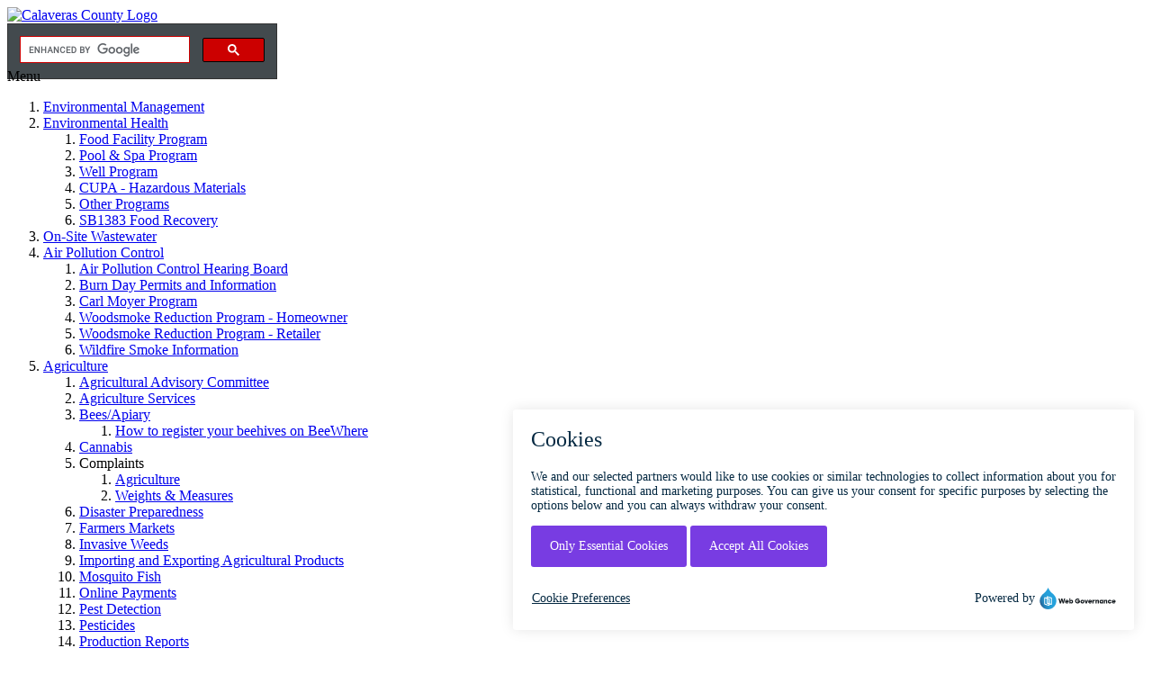

--- FILE ---
content_type: text/html; charset=utf-8
request_url: https://ema.calaverasgov.us/Air-Pollution-Control
body_size: 53869
content:
<!DOCTYPE html>
<html  lang="en-US" dir="ltr">
<head id="Head"><!-- Google tag (gtag.js) -->
<script async src="https://www.googletagmanager.com/gtag/js?id=G-T6K16K8RSZ"></script>
<script>
  window.dataLayer = window.dataLayer || [];
  function gtag(){dataLayer.push(arguments);}
  gtag('js', new Date());

  gtag('config', 'G-T6K16K8RSZ');
</script>
<meta charset="UTF-8">
<meta name="description" content="At EMA our Mission is to enhance and protect the health, safety and well-being of our community and environment.">
<meta name="google-site-verification" content="50fon09pLpUtKM8HxQONHA09XbsD8NaFMj3rZIwG7b0" />

<script type="text/javascript">
    window._monsido = window._monsido || {
        token: "hWQ8uvHomSgQZTkKwhVNbw",
        statistics: {
            enabled: true,
            documentTracking: {
                enabled: false,
                documentCls: "monsido_download",
                documentIgnoreCls: "monsido_ignore_download",
                documentExt: [],
            },
        },
        pageAssistV2: {
            enabled: true,
            theme: "dark",
            mainColor: "#783CE2",
            textColor: "#ffffff",
            linkColor: "#783CE2",
            buttonHoverColor: "#783CE2",
            mainDarkColor: "#333A3E",
            textDarkColor: "#ffffff",
            linkColorDark: "#9ec271",
            buttonHoverDarkColor: "#e0e0e0",
            greeting: "Discover your personalization options",
            direction: "left",
            coordinates: "unset unset unset 20",
            iconShape: "rounded_box",
            title: "Personalization Options",
            titleText: "Welcome to PageAssist™ toolbar! Adjust the options below to alter the Calaveras County website to fit your accessibility needs.",
            iconPictureUrl: "wheelchair",
            logoPictureUrl: "https://www.calaverasgov.us/Portals/0/Images/County Seal.png?ver=1f8pj3nL42lMoVZOTsAS-Q%3d%3d",
            logoPictureBase64: "",
            languages: ["en-US", "es-MX"],
            defaultLanguage: "en-US",
            skipTo: false,
            alwaysOnTop: false,
        },
    };
    window._monsidoConsentManagerConfig = window._monsidoConsentManagerConfig || {
        token: "hWQ8uvHomSgQZTkKwhVNbw",
        privacyRegulation: "ccpa",
        settings: {
            manualStartup: false,
            hideOnAccepted: false,
            perCategoryConsent: true,
            explicitRejectOption: false,
            hasOverlay: false,
        },
        i18n: {
            languages: ["en_US"], 
            defaultLanguage: "en_US"
        },
        theme: {
            buttonColor: "#783CE2",
            buttonTextColor: "#ffffff",
            iconPictureUrl: "cookie",
            iconShape: "circle",
            position: "bottom-right",
        },
        links: {
            cookiePolicyUrl: "",
            optOutUrl: "",
        },
    };
</script>
<script type="text/javascript" async src="https://app-script.monsido.com/v2/monsido-script.js"></script>
<script type="text/javascript" src="https://monsido-consent.com/v1/mcm.js"></script><title>
	Environmental Management Agency > Air Pollution Control
</title><meta id="MetaDescription" name="description" content="The Calaveras County Air Pollution Control District (District) is part of the Mountain Counties Air Basin. The District is recognized as a Special District and is governed by the Calaveras County Air Pollution Control Board." /><meta id="MetaRobots" name="robots" content="INDEX, FOLLOW" /><link href="/Portals/EMA-System/dnn-css-variables.css?cdv=589" rel="stylesheet" /><link href="/Resources/Shared/stylesheets/dnndefault/10.0.0/default.css?cdv=589" rel="stylesheet" /><link href="/Portals/_default/admin.css?cdv=589" rel="stylesheet" /><link href="/DesktopModules/AnimatedPopup/module.css?cdv=589" rel="stylesheet" /><link href="/Resources/Search/SearchSkinObjectPreview.css?cdv=589" rel="stylesheet" /><link href="/Portals/_default/skins/vision//common/bootstrap/css/bootstrap.min.css?cdv=589" rel="stylesheet" /><link href="/Portals/_default/skins/vision//common/fontawesome/css/all.min.css?cdv=589" rel="stylesheet" /><link href="/Portals/_default/skins/vision//common/css/base.css?cdv=589" rel="stylesheet" /><link href="/Portals/_default/skins/vision/skin.css?cdv=589" rel="stylesheet" /><link href="/DesktopModules/EasyDNNnews/Templates/_default/Vision/Vision.css?cdv=589" rel="stylesheet" /><link href="/DesktopModules/AnimatedPopup/Resources/css/custombox.min.css?cdv=589" rel="stylesheet" /><link href="/DesktopModules/AnimatedPopup/Resources/css/main.css?cdv=589" rel="stylesheet" /><link href="/Portals/_default/Containers/Vision/container.css?cdv=589" rel="stylesheet" /><link href="/Portals/EMA/portal.css?cdv=589" rel="stylesheet" /><link href="/DesktopModules/EasyDNNnews/static/rateit/css/rateit.css?cdv=589" rel="stylesheet" /><link href="/DesktopModules/EasyDNNNews/static/common/common.css?cdv=589" rel="stylesheet" /><script src="/Resources/libraries/jQuery/03_07_01/jquery.js?cdv=589" type="text/javascript"></script><script src="/DesktopModules/EasyDNNNews/static/eds_jquery/eds_jq.js?cdv=589" type="text/javascript"></script><script src="/DesktopModules/EasyDNNNews/static/eds_jquery/eds_jq.js?cdv=589" type="text/javascript"></script><script src="/Resources/libraries/jQuery-Migrate/03_04_01/jquery-migrate.js?cdv=589" type="text/javascript"></script><script src="/Resources/libraries/jQuery-UI/01_14_01/jquery-ui.min.js?cdv=589" type="text/javascript"></script><!-- Google tag (gtag.js) -->
<script async src="https://www.googletagmanager.com/gtag/js?id=G-T6K16K8RSZ"></script>
<script>
  window.dataLayer = window.dataLayer || [];
  function gtag(){dataLayer.push(arguments);}
  gtag('js', new Date());

  gtag('config', 'G-T6K16K8RSZ');
</script><link rel='icon' href='/Portals/EMA/Images/Favicon.ico?ver=3fLJNxZKnpqAqodKtwRNQQ%3d%3d' type='image/x-icon' /><style>#dnndeveloper-modal{background-color:#ffffff;}</style><meta name="eds__GmapsInitData" content="{&quot;instanceGlobal&quot;:&quot;EasyDnnSolutions1_1_instance&quot;,&quot;google&quot;:{&quot;maps&quot;:{&quot;api&quot;:{&quot;key&quot;:&quot;&quot;,&quot;libraries&quot;:[&quot;geometry&quot;,&quot;places&quot;]}}}}" /><meta name="viewport" content="width=device-width,initial-scale=1,maximum-scale=5" /></head>
<body id="Body" class="Page-Air_Pollution_Control Level-0  L0_Air_Pollution_Control  Id1078  L0_Nr4 CP-None PageType_Normal UPR_All_Users Cult-en_US Lang-en">

    <form method="post" action="/Air-Pollution-Control" id="Form" enctype="multipart/form-data">
<div class="aspNetHidden">
<input type="hidden" name="__EVENTTARGET" id="__EVENTTARGET" value="" />
<input type="hidden" name="__EVENTARGUMENT" id="__EVENTARGUMENT" value="" />
<input type="hidden" name="__VIEWSTATE" id="__VIEWSTATE" value="3+CldRxH3KdrGlIIt+GRL7Nw9ZTC/[base64]/46xTdSufO6maaVlvFX6f0wxdIwi0XyFQPCIHSGcIwkJu69zij1OJpr2IRHm9nDysnHQHzKVMrvOSxXAa6y30cBbWTDOkaagUMG+g2IGL2wrW7J2H4F7NKdo9ZiexOX8K2VVJkMEVRi5Zx5meA11Gp6QC3doIkRkUvi+64V5fXQfg9HQdzI4Xcav0fQ885Tc6R7/WOrdxFa2rypT6j52aIaBJ+RaURseVYndlby9D/z0+grkBO4ZbNJUpJV5wz7wGppVtjHxA7fmKE1g8CWbCdPZt3TNtOfRlUZptMniNb+WYa5lB2yIQi/4d0GS9GvFdecVvErQR3N5ZXVoheO4h875ezH/sl1hnNlQDPUNHSFf2+hcc6oxz2+7BMDPNtR6KH9RvIod6/6KzLTqwvx3vRlyTJTamYQ8K26WhPIPi5SrTyABra/Icc1HomMkdtLDCZRSJaayeAP8ytiVwpi1DbGK9Q7QnVsOTddR5fg/wj4xsHR3BX96XjzDH75O0GakG+nei44YPF8CzWXWmOg3a2l+2RIRQZNMQqtKHkkf8xPYJcFwpjmdegUIuXw++S6sSGxK51Il5sOsmP+x4lX3WH8cQDmjA7mQnqRbNhHHj1sQrR+MO/JmhTz8EBYchf8triLYN+Hd2Dw57AjrgaGWsNORPjJRkVnqnX4YZZQIqiYrQhm6j8tTSPqMUQl5jTYJkEkBN3QUcy78jMV0EOZa+b9zVHqz8BfqsMO/jv0Ozm0danRcZoYtmlIBjLW1pnb3QIPZqnCiTfuIioAjYQTxqStDT5DQ85WhyD+feEQD0Ki66CpLdVIV9NXEmK+P3Emx6r9d06mGJ+6ZmxrLiqVXhgycn5jPJM5I1A==" />
</div>

<script type="text/javascript">
//<![CDATA[
var theForm = document.forms['Form'];
if (!theForm) {
    theForm = document.Form;
}
function __doPostBack(eventTarget, eventArgument) {
    if (!theForm.onsubmit || (theForm.onsubmit() != false)) {
        theForm.__EVENTTARGET.value = eventTarget;
        theForm.__EVENTARGUMENT.value = eventArgument;
        theForm.submit();
    }
}
//]]>
</script>


<script src="/WebResource.axd?d=pynGkmcFUV2axEzzTzH8hVWfphrPyeK5mIk7d4BfEb9eZTRzwMLOyV7Dz541&amp;t=638901284248157332" type="text/javascript"></script>


<script src="/ScriptResource.axd?d=NJmAwtEo3IrlYeml8JZdcR22gNMSjSSegczfmXSLPG-HFd4vmglAWbifY2zxh6rLQ7INeI8Pf_ZX9MEBnyqX7otBN6Nz6vW6pgpEr3i_mkxyhvS_slD-8NYXYZiEj-92RlczbQ2&amp;t=5c0e0825" type="text/javascript"></script>
<script src="/ScriptResource.axd?d=dwY9oWetJoLGfNuBbhMg4jcHdFWVlOfpTi34E04cNOyfhW6cDTvGwT4yhzuW9h6lJUshH3Y5dCWhDQ2BzfgjL8VVHlusnZIqqyMjyqBDD-TVS3UaZpYIkheKeBdxc5n7YXQjW04kHqX1bI0s0&amp;t=5c0e0825" type="text/javascript"></script>
<div class="aspNetHidden">

	<input type="hidden" name="__VIEWSTATEGENERATOR" id="__VIEWSTATEGENERATOR" value="CA0B0334" />
	<input type="hidden" name="__VIEWSTATEENCRYPTED" id="__VIEWSTATEENCRYPTED" value="" />
	<input type="hidden" name="__EVENTVALIDATION" id="__EVENTVALIDATION" value="u5eJsXlyr6iC13L5WiQRFaBb8t4XAT0d95VHYtFvWntgLPMDQ0VHee6pm1mvyKW/oxxVmmI28SSrvHmQbaspVb7OaZ1WSOdFZvd59MN4O5ye8rwuKox7mti40d+Diy1OhOFwkPim45SK7ByLEufeZZ55MtU=" />
</div>
<script type="text/javascript">
//<![CDATA[
Sys.WebForms.PageRequestManager._initialize('ScriptManager', 'Form', [], [], [], 5400, '');
//]]>
</script>

        <script src="/Portals/_default/skins/vision//common/bootstrap/js/bootstrap.bundle.min.js?cdv=589" type="text/javascript"></script><script src="/Portals/_default/skins/vision//common/js/main-scripts.js?cdv=589" type="text/javascript"></script><script src="/Portals/_default/skins/vision//common/js/custom.js?cdv=589" type="text/javascript"></script><script src="/js/dnn.js?cdv=589" type="text/javascript"></script><script src="/js/dnn.modalpopup.js?cdv=589" type="text/javascript"></script><script src="/DesktopModules/AnimatedPopup/Resources/js/custombox.min.js?cdv=589" type="text/javascript"></script><script src="/DesktopModules/AnimatedPopup/Resources/js/jquery.cookie.js?cdv=589" type="text/javascript"></script><script src="/js/dnncore.js?cdv=589" type="text/javascript"></script><script src="/Resources/Search/SearchSkinObjectPreview.js?cdv=589" type="text/javascript"></script><script src="/DesktopModules/EasyDNNnews/static/rateit/js/jquery.rateit_2.2.js?cdv=589" type="text/javascript"></script><script src="/js/dnn.servicesframework.js?cdv=589" type="text/javascript"></script><script src="/DesktopModules/EasyDNNNews/static/EasyDnnSolutions/EasyDnnSolutions_1.1_2.2.js?cdv=589" type="text/javascript"></script>
        
        
        




<script>
$(window).load(function() {
   if (!$("#Body").hasClass("UPR_Administrators")) {
      $(".UPR_Department_Admins #editBar-iframe").contents().find(".editbar").addClass("department-admin");
      $("#personaBar-iframe").contents().find("#Content").addClass("not-admin");
     }
  });
</script>

<!--40Fingers Stylehelper Conditions Return True-->

<div class="EasyDNNSkin_Vision" id="top">
	<div class="EDS_header-bg">
		<div class="EDS_header">
			<div class="login-wrapper">
				<div id="login">
					

				</div>
			</div>
			<div class="logo">
				
				<a id="dnn_dnnLogo_hypLogo" title="Calaveras County" alt="Calaveras County Logo" href="https://calaverasgov.us/">
					<img id="dnn_dnnLogo_imgLogo" src="/images/CCLogos/WebsiteLogoA.png" alt="Calaveras County Logo" />
				</a>
			</div>
			<div class="language-search">
				<div class="language">
					<div class="language-object" >


</div>
				</div>
				<div class="search" style="width:300px;height:50px;">
					<!-- <span id="dnn_dnnSearch_ClassicSearch">
    
    
    <span class="searchInputContainer" data-moreresults="See More Results" data-noresult="No Results Found">
        <input name="dnn$dnnSearch$txtSearch" type="text" maxlength="255" size="20" id="dnn_dnnSearch_txtSearch" class="NormalTextBox" aria-label="Search" autocomplete="off" placeholder="Search..." />
        <a class="dnnSearchBoxClearText" title="Clear search text"></a>
    </span>
    <a id="dnn_dnnSearch_cmdSearch" class="SkinObject" href="javascript:__doPostBack(&#39;dnn$dnnSearch$cmdSearch&#39;,&#39;&#39;)">Search</a>
</span>


<script type="text/javascript">
    $(function() {
        if (typeof dnn != "undefined" && typeof dnn.searchSkinObject != "undefined") {
            var searchSkinObject = new dnn.searchSkinObject({
                delayTriggerAutoSearch : 400,
                minCharRequiredTriggerAutoSearch : 2,
                searchType: 'S',
                enableWildSearch: true,
                cultureCode: 'en-US',
                portalId: -1
                }
            );
            searchSkinObject.init();
            
            
            // attach classic search
            var siteBtn = $('#dnn_dnnSearch_SiteRadioButton');
            var webBtn = $('#dnn_dnnSearch_WebRadioButton');
            var clickHandler = function() {
                if (siteBtn.is(':checked')) searchSkinObject.settings.searchType = 'S';
                else searchSkinObject.settings.searchType = 'W';
            };
            siteBtn.on('change', clickHandler);
            webBtn.on('change', clickHandler);
            
            
        }
    });
</script>
 -->
					<script async src="https://cse.google.com/cse.js?cx=004444576061269836073:t9mqkg5oypq"></script>
					<div class="gcse-search"></div>
				</div>
			</div>
			<div class="EDS_clear"></div>
		</div>
		<div class="responsAbilityMenu">
			<div class="raMenuTriggerWrapper"><span class="raMenuTrigger"><span>Menu</span></span></div>
			<div class="raMenuWrapper">
				<div id="dnn_main_menu">
					<ol><li class="edsmm_menuItem edsmm_first EnvironmentalManagement"><span><a class="edsmm_itemContainer"  href="https://ema.calaverasgov.us/">Environmental Management</a><span class="edsmm_childIndicator"></span></span></li><li class="edsmm_menuItem edsmm_hasChild EnvironmentalHealth"><span><a class="edsmm_itemContainer" aria-expanded="false" href="https://ema.calaverasgov.us/Environmental-Health">Environmental Health</a><span class="edsmm_childIndicator"></span></span><div class="edsmm_level_1"><div class="edsmm_menuListsContainer"><ol><li class="edsmm_menuItem edsmm_first FoodFacilityProgram"><span><a class="edsmm_itemContainer"  href="https://ema.calaverasgov.us/Environmental-Health/Food-Facility-Program">Food Facility Program</a><span class="edsmm_childIndicator"></span></span></li><li class="edsmm_menuItem PoolampSpaProgram"><span><a class="edsmm_itemContainer"  href="https://ema.calaverasgov.us/Environmental-Health/Pool-Spa-Program">Pool &amp; Spa Program</a><span class="edsmm_childIndicator"></span></span></li><li class="edsmm_menuItem WellProgram"><span><a class="edsmm_itemContainer"  href="https://ema.calaverasgov.us/Environmental-Health/Well-Program">Well Program</a><span class="edsmm_childIndicator"></span></span></li><li class="edsmm_menuItem CUPA-HazardousMaterials"><span><a class="edsmm_itemContainer"  href="https://ema.calaverasgov.us/Environmental-Health/CUPA-Hazardous-Materials">CUPA - Hazardous Materials</a><span class="edsmm_childIndicator"></span></span></li><li class="edsmm_menuItem OtherPrograms"><span><a class="edsmm_itemContainer"  href="https://ema.calaverasgov.us/Environmental-Health/Other-Programs">Other Programs</a><span class="edsmm_childIndicator"></span></span></li><li class="edsmm_menuItem edsmm_last SB1383FoodRecovery"><span><a class="edsmm_itemContainer"  href="https://sb1383.calaverasgov.us/" aria-label="SB1383 Food Recovery (opens in a new tab)" target="_blank">SB1383 Food Recovery</a><span class="edsmm_childIndicator"></span></span></li></ol></div></div></li><li class="edsmm_menuItem On-SiteWastewater"><span><a class="edsmm_itemContainer"  href="https://ema.calaverasgov.us/On-Site-Wastewater">On-Site Wastewater</a><span class="edsmm_childIndicator"></span></span></li><li class="edsmm_menuItem edsmm_hasChild edsmm_active AirPollutionControl"><span><a class="edsmm_itemContainer" aria-expanded="false" href="https://ema.calaverasgov.us/Air-Pollution-Control">Air Pollution Control</a><span class="edsmm_childIndicator"></span></span><div class="edsmm_level_1"><div class="edsmm_menuListsContainer"><ol><li class="edsmm_menuItem edsmm_first AirPollutionControlHearingBoard"><span><a class="edsmm_itemContainer"  href="http://calaverascountyca.iqm2.com/Citizens/Board/1070-Air-Pollution-Control-Hearing-Board" aria-label="Air Pollution Control Hearing Board (opens in a new tab)" target="_blank">Air Pollution Control Hearing Board</a><span class="edsmm_childIndicator"></span></span></li><li class="edsmm_menuItem BurnDayPermitsandInformation"><span><a class="edsmm_itemContainer"  href="https://ema.calaverasgov.us/Air-Pollution-Control/Burn-Day-Permits-and-Information">Burn Day Permits and Information</a><span class="edsmm_childIndicator"></span></span></li><li class="edsmm_menuItem CarlMoyerProgram"><span><a class="edsmm_itemContainer"  href="https://ema.calaverasgov.us/Air-Pollution-Control/Carl-Moyer-Program">Carl Moyer Program</a><span class="edsmm_childIndicator"></span></span></li><li class="edsmm_menuItem WoodsmokeReductionProgram-Homeowner"><span><a class="edsmm_itemContainer"  href="https://ema.calaverasgov.us/Air-Pollution-Control/Woodsmoke-Reduction-Program-Homeowner">Woodsmoke Reduction Program - Homeowner</a><span class="edsmm_childIndicator"></span></span></li><li class="edsmm_menuItem WoodsmokeReductionProgram-Retailer"><span><a class="edsmm_itemContainer"  href="https://ema.calaverasgov.us/Air-Pollution-Control/Woodsmoke-Reduction-Program-Retailer">Woodsmoke Reduction Program - Retailer</a><span class="edsmm_childIndicator"></span></span></li><li class="edsmm_menuItem edsmm_last WildfireSmokeInformation"><span><a class="edsmm_itemContainer"  href="https://ema.calaverasgov.us/Air-Pollution-Control/Wildfire-Smoke-Information">Wildfire  Smoke Information</a><span class="edsmm_childIndicator"></span></span></li></ol></div></div></li><li class="edsmm_menuItem edsmm_hasChild Agriculture"><span><a class="edsmm_itemContainer" aria-expanded="false" href="https://ema.calaverasgov.us/Agriculture">Agriculture</a><span class="edsmm_childIndicator"></span></span><div class="edsmm_level_1"><div class="edsmm_menuListsContainer"><ol><li class="edsmm_menuItem edsmm_first AgriculturalAdvisoryCommittee"><span><a class="edsmm_itemContainer"  href="https://bos.calaverasgov.us/Boards-Committees/Citizen-Boards-Commissions-Committees" aria-label="Agricultural Advisory Committee (opens in a new tab)" target="_blank">Agricultural Advisory Committee</a><span class="edsmm_childIndicator"></span></span></li><li class="edsmm_menuItem AgricultureServices"><span><a class="edsmm_itemContainer"  href="https://ema.calaverasgov.us/Agriculture/Agriculture-Services">Agriculture Services</a><span class="edsmm_childIndicator"></span></span></li><li class="edsmm_menuItem edsmm_hasChild BeesApiary"><span><a class="edsmm_itemContainer"  href="https://ema.calaverasgov.us/Agriculture/Bees-Apiary">Bees/Apiary</a><span class="edsmm_childIndicator"></span></span><div class="edsmm_level_2"><div class="edsmm_menuListsContainer"><ol><li class="edsmm_menuItem edsmm_first edsmm_last HowtoregisteryourbeehivesonBeeWhere"><span><a class="edsmm_itemContainer"  href="/LinkClick.aspx?fileticket=3DuQ7QP-gKc%3d&tabid=3745&portalid=29" aria-label="How to register your beehives on BeeWhere (opens in a new tab)" target="_blank">How to register your beehives on BeeWhere</a><span class="edsmm_childIndicator"></span></span></li></ol></div></div></li><li class="edsmm_menuItem Cannabis"><span><a class="edsmm_itemContainer"  href="https://cannabis.calaverasgov.us/" aria-label="Cannabis (opens in a new tab)" target="_blank">Cannabis</a><span class="edsmm_childIndicator"></span></span></li><li class="edsmm_menuItem edsmm_hasChild Complaints edsmm_disabled"><span><span class="edsmm_itemContainer">Complaints</span><span class="edsmm_childIndicator"></span></span><div class="edsmm_level_2"><div class="edsmm_menuListsContainer"><ol><li class="edsmm_menuItem edsmm_first Agriculture"><span><a class="edsmm_itemContainer"  href="https://forms.calaverasgov.us/EMA/Agriculture-Complaint" aria-label="Agriculture (opens in a new tab)" target="_blank">Agriculture</a><span class="edsmm_childIndicator"></span></span></li><li class="edsmm_menuItem edsmm_last WeightsampMeasures"><span><a class="edsmm_itemContainer"  href="https://forms.calaverasgov.us/EMA/Weights-and-Measures-Complaint">Weights &amp; Measures</a><span class="edsmm_childIndicator"></span></span></li></ol></div></div></li><li class="edsmm_menuItem DisasterPreparedness"><span><a class="edsmm_itemContainer"  href="https://ema.calaverasgov.us/Agriculture/Disaster-Preparedness">Disaster Preparedness</a><span class="edsmm_childIndicator"></span></span></li><li class="edsmm_menuItem FarmersMarkets"><span><a class="edsmm_itemContainer"  href="https://ema.calaverasgov.us/Agriculture/Farmers-Markets">Farmers Markets</a><span class="edsmm_childIndicator"></span></span></li><li class="edsmm_menuItem InvasiveWeeds"><span><a class="edsmm_itemContainer"  href="https://ema.calaverasgov.us/Agriculture/Invasive-Weeds">Invasive Weeds</a><span class="edsmm_childIndicator"></span></span></li><li class="edsmm_menuItem ImportingandExportingAgriculturalProducts"><span><a class="edsmm_itemContainer"  href="https://ema.calaverasgov.us/Agriculture/Importing-and-Exporting-Agricultural-Products">Importing and Exporting Agricultural Products</a><span class="edsmm_childIndicator"></span></span></li><li class="edsmm_menuItem MosquitoFish"><span><a class="edsmm_itemContainer"  href="https://ema.calaverasgov.us/Agriculture/Mosquito-Fish">Mosquito Fish</a><span class="edsmm_childIndicator"></span></span></li><li class="edsmm_menuItem OnlinePayments"><span><a class="edsmm_itemContainer"  href="https://allpaid.com/#/plc-search/plc-details/a005gb" aria-label="Online Payments (opens in a new tab)" target="_blank">Online Payments</a><span class="edsmm_childIndicator"></span></span></li><li class="edsmm_menuItem PestDetection"><span><a class="edsmm_itemContainer"  href="https://ema.calaverasgov.us/Agriculture/Pest-Detection">Pest Detection</a><span class="edsmm_childIndicator"></span></span></li><li class="edsmm_menuItem Pesticides"><span><a class="edsmm_itemContainer"  href="https://ema.calaverasgov.us/Agriculture/Pesticides">Pesticides</a><span class="edsmm_childIndicator"></span></span></li><li class="edsmm_menuItem ProductionReports"><span><a class="edsmm_itemContainer"  href="https://ema.calaverasgov.us/Agriculture/Production-Reports">Production Reports</a><span class="edsmm_childIndicator"></span></span></li><li class="edsmm_menuItem WeightsandMeasures"><span><a class="edsmm_itemContainer"  href="https://ema.calaverasgov.us/Agriculture/Weights-and-Measures">Weights and Measures</a><span class="edsmm_childIndicator"></span></span></li><li class="edsmm_menuItem WildlifeServices"><span><a class="edsmm_itemContainer"  href="https://ema.calaverasgov.us/Agriculture/Wildlife-Services">Wildlife Services</a><span class="edsmm_childIndicator"></span></span></li><li class="edsmm_menuItem edsmm_last WilliamsonAct"><span><a class="edsmm_itemContainer"  href="https://ema.calaverasgov.us/Agriculture/Williamson-Act">Williamson Act</a><span class="edsmm_childIndicator"></span></span></li></ol></div></div></li><li class="edsmm_menuItem edsmm_last AnimalServices"><span><a class="edsmm_itemContainer"  href="https://animal.calaverasgov.us">Animal Services</a><span class="edsmm_childIndicator"></span></span></li></ol>
				</div>
			</div>
		</div>
		<div class="responsAbilityMenuPlaceholder"></div>
	</div>
	<div class="EDS_content-background">
		<div class="EDS_subheader-bg">
			<div id="dnn_SubheaderWide" class="EDS_subheaderWide DNNEmptyPane"></div>
			<div class="EDS_subheader-container">
				<div id="dnn_SubheaderSidebar" class="EDS_subheader-sidebar DNNEmptyPane"></div>
				<div id="dnn_Subheader" class="EDS_subheader"><div class="DnnModule DnnModule-DNN_HTML DnnModule-9953 DnnVersionableControl"><a name="9953"></a>
<div class="eds_containers_Vision eds_templateGroup_withoutTitle eds_template_Default_WithoutTitle">
	<div id="dnn_ctr9953_ContentPane"><!-- Start_Module_9953 --><div id="dnn_ctr9953_ModuleContent" class="DNNModuleContent ModDNNHTMLC">
	<div id="dnn_ctr9953_HtmlModule_lblContent" class="Normal">
	<div class="row">
<div class="col-md-6">
<h1>Air Pollution Control District</h1>

<p>Lisa Medina, Air Pollution Control Officer<br />
Michelle Turner, Deputy Air Pollution Control Officer</p>
</div>

<div class="col-md-3"><strong>ADDRESS:</strong><br />
891 Mountain Ranch Road<br />
Building E<br />
San Andreas, CA 95249<br />
<a href="https://gisportal.calaverascounty.gov/portal/apps/MapTour/index.html?appid=6287a87ee0ba45659cebcb510276aff5" target="_blank">Get Directions</a></div>

<div class="col-md-3"><strong>PHONE: (209) 754-6601</strong><br />
FAX: (209) 754-6722<br />
Mon - Fri: 8am - 4pm<br />
<a href="https://www.calaverasgov.us/Feedback/Air-Pollution-Control" target="_blank">Email APCD</a><br />
<a href="https://calaverasgov.us/Holidays" target="_blank">Closed Weekends &amp; Holidays</a></div>
</div>

</div>

</div><!-- End_Module_9953 --></div>
</div>
</div></div>
				<div class="EDS_clear"></div>
			</div>
		</div>
		<div class="EDS_top-content-bg-above">
			<div id="dnn_TopContentAbove" class="EDS_top-content-above-pane DNNEmptyPane"></div>
		</div>
		<div class="EDS_top-content-bg">
			<div id="dnn_TopContent" class="EDS_top-content-pane"><div class="DnnModule DnnModule-DNN_HTML DnnModule-9389 DnnVersionableControl"><a name="9389"></a>
<div class="eds_containers_Vision eds_templateGroup_withoutTitle eds_template_Default_WithoutTitle">
	<div id="dnn_ctr9389_ContentPane"><!-- Start_Module_9389 --><div id="dnn_ctr9389_ModuleContent" class="DNNModuleContent ModDNNHTMLC">
	<div id="dnn_ctr9389_HtmlModule_lblContent" class="Normal">
	<p style="text-align: center;"><strong>CAL FIRE burn permits are </strong><strong>available at <a href="http://burnpermit.fire.ca.gov">burnpermit.fire.ca.gov</a>.&nbsp;</strong></p>

<p style="text-align: center;">CAL FIRE permits have safety restrictions such as limiting pile size to 4 feet by 4 feet, requiring a 10 foot clearance down to bare earth, and a person in attendance at all times with water and a shovel. No burning shall be undertaken unless weather conditions, especially wind, are such that burning can be considered safe.</p>

<p style="text-align: center;">Please call the Burn Line at (209) 754-6600 to verify if it is a burn day or not.<br />
&nbsp;</p>

</div>

</div><!-- End_Module_9389 --></div>
</div>
</div></div>
		</div>
		<div class="EDS_content-bg">
			<div id="dnn_TopContentWide" class="EDS_topContentWide DNNEmptyPane"></div>
			<div class="EDS_content clearfix">
				<div class="row">
					<div class="col-sm-12">
						<div id="dnn_TopPane" class="TopPane"><div class="DnnModule DnnModule-AnimatedPopup DnnModule-10980"><a name="10980"></a>
<div class="eds_containers_Vision eds_templateGroup_withoutTitle eds_template_Default_WithoutTitle">
	<div id="dnn_ctr10980_ContentPane"><!-- Start_Module_10980 --><div id="dnn_ctr10980_ModuleContent" class="DNNModuleContent ModAnimatedPopupC">
	


<div id="dnndeveloper-modal" class="dnndeveloper-modal" style="overflow: auto;">
    <a style="text-decoration: none;" href="javascript:void(0);" onclick="Custombox.modal.close();" class="close-thik"></a>
        <button type="button" class="btn btn-outline btn-info dnndeveloper-close-btn" onclick="Custombox.modal.close();">Close</button>
    <p><img alt="" src="/Portals/EMA/Images/Popups/Air Quality Index.jpg?ver=SJ6s_FLk0QYzeYefVtEJ7g%3d%3d" style="width: 898px; height: 801px;" title="" /></p>

    <br />
</div>
<script type="text/javascript">$( document ).ready(function() {var options = { 'content': { } }; if (!options.content.target) { options.content = { target: '#dnndeveloper-modal', effect: 'fadein', id: null, container: null, close: true, clone: false, animateFrom: 'top', animateTo: 'top', positionX: 'center', positionY: 'middle', width: null, speedIn: 300, speedOut: 300, delay: 150, fullscreen: false, onOpen: null, onComplete: null, onClose: null, }, options.overlay = {active: true,color: '#000000', opacity: 0.48, close: true, speedIn: 300, speedOut: 300, onOpen: null, onComplete: null, onClose: null,}, options.loader = {active: true, color: '#ffffff', speed: 1500,}} new Custombox.modal(options).open();});</script>




<a style="display: none;" href="https://www.DnnDeveloper.In">https://www.DnnDeveloper.In</a>
</div><!-- End_Module_10980 --></div>
</div>
</div><div class="DnnModule DnnModule-DNN_HTML DnnModule-2420 DnnVersionableControl"><a name="2420"></a>
<div class="eds_containers_Vision eds_templateGroup_withoutTitle eds_template_Default_WithoutTitle">
	<div id="dnn_ctr2420_ContentPane"><!-- Start_Module_2420 --><div id="dnn_ctr2420_ModuleContent" class="DNNModuleContent ModDNNHTMLC">
	<div id="dnn_ctr2420_HtmlModule_lblContent" class="Normal">
	<p style="text-align: justify;">The Board of the Calaveras County Air Pollution Control District (APCD) is comprised of the members of the Calaveras County Board of Supervisors, and whenever an item of business must be considered by the APCD, it will appear as such on the Board of Supervisors agenda. The Board of Supervisors and APCD schedule regular meetings on the 2nd and 4th Tuesday of each month at 891 Mountain Ranch Rd. in San Andreas (Bldg A). Meetings generally begin at 8:00 a.m. to discuss closed-session items, with the rest of the agenda beginning at 9:00 a.m. The most recently published Board of Supervisors/Air Pollution Control District Meeting Agenda can be found on the&nbsp;<a href="http://calaverascountyca.iqm2.com/Citizens/Default.aspx" target="_blank">Calaveras County BOS Meeting Portal</a>.</p>

<p style="text-align: justify;">The Calaveras County Air Pollution Control District is part of the Mountain Counties Air Basin. The District is recognized as a Special District and is governed by the Calaveras County Air Pollution Control Board. The primary goal of the District is to protect public health by managing the county&#39;s air quality through educating the public and enforcement of District rules and California Air Resources Control Board - Air Toxic Control Measures that result in the reduction of air pollutants and contaminants.</p>

<p style="margin-left: 40px;"><strong>What the Air District Does:</strong></p>

<ul style="margin-left: 80px;">
 <li>Permits and inspects stationary sources of air pollution. These sources include, but are not limited to, gasoline dispensing facilities (gas stations), rock quarries, foundries, auto paint spray booths, boilers, wood processing equipment,&nbsp;and diesel generators greater than 50 brake horsepower (bhp).</li>
 <li>Provide burn Day information, issue burn permits, and respond to smoke complaints.</li>
 <li>Responds to fugitive dust complaints.</li>
 <li>Manages and coordinates Smoke Management Plans for prescribed burns from entities such as Cal-Fire, the Forest Service, National Forest personnel, private companies, and residents.</li>
 <li>Manages the Carl Moyer Grant Program that provides funding for upgrading mobile sources such as new school buses and&nbsp;retrofit or replacement of diesel engines.</li>
 <li>Manages other grant programs, such as woodstove changeouts&nbsp;when available.</li>
</ul>

</div>

</div><!-- End_Module_2420 --></div>
</div>
</div><div class="DnnModule DnnModule-EasyDNNnews DnnModule-9963"><a name="9963"></a>
<div class="eds_containers_Vision eds_templateGroup_default eds_template_Default">
	<h2 class="EDC_container-title"><span id="dnn_ctr9963_dnnTITLE_titleLabel" class="Head">Items of Interest</span>


</h2>
	<div id="dnn_ctr9963_ContentPane"><!-- Start_Module_9963 --><div id="dnn_ctr9963_ModuleContent" class="DNNModuleContent ModEasyDNNnewsC">
	

<script type="text/javascript">
	/*<![CDATA[*/
	
	
	
	
	
	
	
	
	
	
	

	eds3_5_jq(function ($) {
		if (typeof edn_fluidvids != 'undefined')
			edn_fluidvids.init({
				selector: ['.edn_fluidVideo iframe'],
				players: ['www.youtube.com', 'player.vimeo.com']
			});
		
		
		

	});
	/*]]>*/
</script>



<div class="eds_news_module_9963 news eds_subCollection_news eds_news_Vision eds_template_List_Article_Simple eds_templateGroup_listArticleSimple eds_styleSwitchCriteria_module-9963">
	

	

	<div id="dnn_ctr9963_ViewEasyDNNNewsMain_ctl00_pnlListArticles">
		
		
		<!--ArticleRepeat:Before:-->
<div class="edn_9963_article_list_wrapper">
<!--ArticleTemplate-->
<div class="EDN_article EDN_articleSimple">
	
	
	<a class="EDN_simpleArticleImage" href="https://ema.calaverasgov.us/Air-Pollution-Control/Carl-Moyer-Program" target="_self"><img loading="lazy" alt="Carl Moyer Program" src="/Portals/EMA/EasyDNNNews/2835/images/Engine-75-75-p-L-97.png"/></a>
	
	
	<span class="EDN_simpleDate"> 6 July 2022</span>
	
	
	<h2><a class="articleTitle" href="https://ema.calaverasgov.us/Air-Pollution-Control/Carl-Moyer-Program" target="_self">Carl Moyer Program</a></h2>
	
	<div class="EDN_article_content">
		
	</div>
</div>
<!--ArticleTemplate-->
<div class="EDN_article EDN_articleSimple">
	
	
	<a class="EDN_simpleArticleImage" href="https://ema.calaverasgov.us/Air-Pollution-Control/Woodsmoke-Reduction-Program-Homeowner" target="_self"><img loading="lazy" alt="Homeowner Information on the Woodsmoke Reduction Program" src="/Portals/EMA/EasyDNNNews/2831/images/Woodstove-75-75-p-L-97.png"/></a>
	
	
	<span class="EDN_simpleDate"> 6 July 2022</span>
	
	
	<h2><a class="articleTitle" href="https://ema.calaverasgov.us/Air-Pollution-Control/Woodsmoke-Reduction-Program-Homeowner" target="_self">Homeowner Information on the Woodsmoke Reduction Program</a></h2>
	
	<div class="EDN_article_content">
		
	</div>
</div>
<!--ArticleTemplate-->
<div class="EDN_article EDN_articleSimple">
	
	
	<a class="EDN_simpleArticleImage" href="https://ema.calaverasgov.us/Air-Pollution-Control/Woodsmoke-Reduction-Program-Retailer" target="_self"><img loading="lazy" alt="Participating as a Retailer in the Woodsmoke Reduction Program" src="/Portals/EMA/EasyDNNNews/2833/images/Business-75-75-p-L-97.png"/></a>
	
	
	<span class="EDN_simpleDate"> 6 July 2022</span>
	
	
	<h2><a class="articleTitle" href="https://ema.calaverasgov.us/Air-Pollution-Control/Woodsmoke-Reduction-Program-Retailer" target="_self">Participating as a Retailer in the Woodsmoke Reduction Program</a></h2>
	
	<div class="EDN_article_content">
		
	</div>
</div>
<!--ArticleTemplate-->
<div class="EDN_article EDN_articleSimple">
	
	
	<a class="EDN_simpleArticleImage" href="https://map.purpleair.com/1/mAQI/a10/p604800/cC0#11/38.1903/-120.6665" target="_blank"><img loading="lazy" alt="Purple Air - Check Your Current Air Quality Here" src="/Portals/EMA/EasyDNNNews/8627/images/Purple-Air1-75-75-p-L-97.png"/></a>
	
	
	<span class="EDN_simpleDate"> 7 July 2023</span>
	
	
	<h2><a class="articleTitle" href="https://map.purpleair.com/1/mAQI/a10/p604800/cC0#11/38.1903/-120.6665" target="_blank">Purple Air - Check Your Current Air Quality Here</a></h2>
	
	<div class="EDN_article_content">
		
	</div>
</div>
<!--ArticleRepeat:After:-->
</div>


		
	
	</div>

	

	
	
	
	
</div>











</div><!-- End_Module_9963 --></div>
</div>
</div><div class="DnnModule DnnModule-EasyDNNnewsWidgets DnnModule-10431"><a name="10431"></a>
<div class="eds_containers_Vision eds_templateGroup_default eds_template_Default">
	<h2 class="EDC_container-title"><span id="dnn_ctr10431_dnnTITLE_titleLabel" class="Head">Other Information</span>


</h2>
	<div id="dnn_ctr10431_ContentPane"><!-- Start_Module_10431 --><div id="dnn_ctr10431_ModuleContent" class="DNNModuleContent ModEasyDNNnewsWidgetsC">
	
<script type="text/javascript">
	/*<![CDATA[*/eds3_5_jq(function ($) {
if (typeof edn_fluidvids != 'undefined')
	edn_fluidvids.init({
		selector: ['.edn_fluidVideo iframe'],
		players: ['www.youtube.com', 'player.vimeo.com']
	});
});
	/*]]>*/
</script>
<div class="news eds_subCollection_latestArticles eds_subCollection_news eds_news_Vision eds_template_List_Article_Simple_With_Accordion_FAQ eds_styleSwitchCriteria_module-10431">
<!--ArticleRepeat:Before:-->
<div class="edsAccordion">
<script src="/DesktopModules/EasyDNNnews/static/edsAccordion/edsAccordion-1.1.js"></script>
<script>
	jQuery(function ($) {
		$('div.edsAccordion').edsAccordion_1();
		//For first opened article remove comment tag from lines bellow
		//$('> .EDN_article', $('div.edn_10431_article_list_wrapper'))
		//	.eq(0)
		//		.addClass('edsAccordion_active');
	});
</script>
<div class="edn__articleListWrapper edn_10431_article_list_wrapper">
<!--ArticleTemplate-->
<div class="EDN_article EDN_articleSimple edsAccordion_section">
	
	<h3 class="edsAccordion_title">Demolition and Renovation Asbestos Notification</h3>
	<div class="edsAccordion_contentWrapper">
		<div class="edsAccordion_content">
			
			
			<span class="EDN_simpleDate"> 17 November 2022</span>
			
			
			<h2><a class="articleTitle" href="#" target="_self">Demolition and Renovation Asbestos Notification</a></h2>
			
			<div class="EDN_article_content">
				<p>Calaveras County is a &ldquo;non-delegated &ldquo;air district as recognized by Federal EPA therefore a notification form for demolition of structures must always be sent directly to the EPA.&nbsp;For information on how to file properly, please contact:</p>

<p>Roshni Brahmbhatt at&nbsp;Brahmbhatt.Roshni@EPA.gov&nbsp;or (415) 972-3995</p>

<p>Kingsley Adeduro at&nbsp;Adeduro.Kingsley@epa.gov&nbsp;or (415) 947-4182</p>
			</div>
			
			
			
		</div>
	</div>
</div>
<!--ArticleTemplate-->
<div class="EDN_article EDN_articleSimple edsAccordion_section">
	
	<h3 class="edsAccordion_title">Stationary Source Permits</h3>
	<div class="edsAccordion_contentWrapper">
		<div class="edsAccordion_content">
			
			
			<span class="EDN_simpleDate"> 17 November 2022</span>
			
			
			<h2><a class="articleTitle" href="#" target="_self">Stationary Source Permits</a></h2>
			
			<div class="EDN_article_content">
				<p>Please call the Air District at (209) 754-6600 to verify whether or not your facility will need an Authority to Construct permit to build or alter a facility,&nbsp;whether additional information will be required, and&nbsp;whether a Permit to Operate will subsequently be required.&nbsp;Execution of APCD&rsquo;s standard indemnification&nbsp;agreement shall be a prerequisite to filing a complete ATC application unless the issuance of the ATC is deemed by APCD to be exempt from the California Environmental Quality Act.&nbsp;The ATC form below is a basic form and additional information may be required.&nbsp;</p>

<p>&nbsp;</p>

<ul style="margin-left: 80px;">
 <li><a href="https://ema.calaverasgov.us/Portals/EMA/Documents/Air/Authority%20to%20Construct%20Application%20Fillable.pdf?ver=ZN4YnkrOHqIDAQwFf7oivA%3d%3d" target="_blank">Authority to Construct Application</a>&nbsp;&nbsp;</li>
 <li><a href="https://ww2.arb.ca.gov/current-air-district-rules" target="_blank">Current Air Pollution Control District&#39;s Rules</a>&nbsp;</li>
</ul>
			</div>
			
			
			
		</div>
	</div>
</div>
<!--ArticleRepeat:After:-->
</div>
</div>



</div>


</div><!-- End_Module_10431 --></div>
</div>
</div></div>
					</div>
				</div>
				<div class="row">
					<div class="col-sm-3">
						<div id="dnn_RowOne_Grid3_Pane" class="RowOne_Grid3_Pane DNNEmptyPane"></div>
					</div>
					<div class="col-sm-9">
						<div id="dnn_RowOne_Grid9_Pane" class="RowOne_Grid9_Pane DNNEmptyPane"></div>
					</div>
				</div>
				<div class="row">
					<div class="col-sm-4">
						<div id="dnn_RowTwo_Grid4_Pane" class="RowTwo_Grid4_Pane DNNEmptyPane"></div>
					</div>
					<div class="col-sm-8">
						<div id="dnn_RowTwo_Grid8_Pane" class="RowTwo_Grid8_Pane DNNEmptyPane"></div>
					</div>
				</div>
				<div class="row">
					<div class="col-sm-5">
						<div id="dnn_RowThree_Grid5_Pane" class="RowThree_Grid5_Pane DNNEmptyPane"></div>
					</div>
					<div class="col-sm-7">
						<div id="dnn_RowThree_Grid7_Pane" class="RowThree_Grid7_Pane DNNEmptyPane"></div>
					</div>
				</div>
				<div class="row">
					<div class="col-sm-6">
						<div id="dnn_RowFour_Grid6_Pane1" class="RowFour_Grid6_Pane1 DNNEmptyPane"></div>
					</div>
					<div class="col-sm-6">
						<div id="dnn_RowFour_Grid6_Pane2" class="RowFour_Grid6_Pane2 DNNEmptyPane"></div>
					</div>
				</div>
				<div class="row">
					<div class="col-sm-7">
						<div id="dnn_RowFive_Grid7_Pane" class="RowFive_Grid7_Pane DNNEmptyPane"></div>
					</div>
					<div class="col-sm-5">
						<div id="dnn_RowFive_Grid5_Pane" class="RowFive_Grid5_Pane DNNEmptyPane"></div>
					</div>
				</div>
				<div class="row">
					<div class="col-sm-8">
						<div id="dnn_RowSix_Grid8_Pane" class="RowSix_Grid8_Pane DNNEmptyPane"></div>
					</div>
					<div class="col-sm-4">
						<div id="dnn_RowSix_Grid4_Pane" class="RowSix_Grid4_Pane DNNEmptyPane"></div>
					</div>
				</div>
				<div class="row">
					<div class="col-sm-9">
						<div id="dnn_RowSeven_Grid9_Pane" class="RowSeven_Grid9_Pane DNNEmptyPane"></div>
					</div>
					<div class="col-sm-3">
						<div id="dnn_RowSeven_Grid3_Pane" class="RowSeven_Grid3_Pane DNNEmptyPane"></div>
					</div>
				</div>
				<div class="row">
					<div class="col-sm-4">
						<div id="dnn_RowEight_Grid4_Pane1" class="RowEight_Grid4_Pane1 DNNEmptyPane"></div>
					</div>
					<div class="col-sm-4">
						<div id="dnn_RowEight_Grid4_Pane2" class="RowEight_Grid4_Pane2 DNNEmptyPane"></div>
					</div>
					<div class="col-sm-4">
						<div id="dnn_RowEight_Grid4_Pane3" class="RowEight_Grid4_Pane3 DNNEmptyPane"></div>
					</div>
				</div>
				<div class="row">
					<div class="col-sm-3">
						<div id="dnn_RowNine_Grid3_Pane1" class="RownNine_Grid3_Pane1 DNNEmptyPane"></div>
					</div>
					<div class="col-sm-3">
						<div id="dnn_RowNine_Grid3_Pane2" class="RowNine_Grid3_Pane2 DNNEmptyPane"></div>
					</div>
					<div class="col-sm-3">
						<div id="dnn_RowNine_Grid3_Pane3" class="RowNine_Grid3_Pane3 DNNEmptyPane"></div>
					</div>
					<div class="col-sm-3">
						<div id="dnn_RowNine_Grid3_Pane4" class="RowNine_Grid3_Pane4 DNNEmptyPane"></div>
					</div>
				</div>
				<div class="row">
					<div class="col-sm-12">
						<div id="dnn_ContentPane" class="ContentPane DNNEmptyPane"></div>
					</div>
				</div>
				<div class="row">
					<div class="col-sm-4">
						<div id="dnn_RowTen_Grid4_Pane1" class="RowTen_Grid4_Pane1 DNNEmptyPane"></div>
					</div>
					<div class="col-sm-4">
						<div id="dnn_RowTen_Grid4_Pane2" class="RowTen_Grid4_Pane2 DNNEmptyPane"></div>
					</div>
					<div class="col-sm-4">
						<div id="dnn_RowTen_Grid4_Pane3" class="RowTen_Grid4_Pane3 DNNEmptyPane"></div>
					</div>
				</div>
				<div class="row">
					<div class="col-sm-9">
						<div id="dnn_RowEleven_Grid9_Pane" class="RowEleven_Grid9_Pane DNNEmptyPane"></div>
					</div>
					<div class="col-sm-3">
						<div id="dnn_RowEleven_Grid3_Pane" class="RowEleven_Grid3_Pane DNNEmptyPane"></div>
					</div>
				</div>
				<div class="row">
					<div class="col-sm-8">
						<div id="dnn_RowTwelve_Grid8_Pane" class="RowTwelve_Grid8_Pane DNNEmptyPane"></div>
					</div>
					<div class="col-sm-4">
						<div id="dnn_RowTwelve_Grid4_Pane" class="RowTwelve_Grid4_Pane DNNEmptyPane"></div>
					</div>
				</div>
				<div class="row">
					<div class="col-sm-7">
						<div id="dnn_RowThirteen_Grid7_Pane" class="RowThirteen_Grid7_Pane DNNEmptyPane"></div>
					</div>
					<div class="col-sm-5">
						<div id="dnn_RowThirteen_Grid5_Pane" class="RowThirteen_Grid5_Pane DNNEmptyPane"></div>
					</div>
				</div>
				<div class="row">
					<div class="col-sm-6">
						<div id="dnn_RowFourteen_Grid6_Pane1" class="RowFourteen_Grid6_Pane1 DNNEmptyPane"></div>
					</div>
					<div class="col-sm-6">
						<div id="dnn_RowFourteen_Grid6_Pane2" class="RowFourteen_Grid6_Pane2 DNNEmptyPane"></div>
					</div>
				</div>
				<div class="row">
					<div class="col-sm-5">
						<div id="dnn_RowFifteen_Grid5_Pane" class="RowFifteen_Grid5_Pane DNNEmptyPane"></div>
					</div>
					<div class="col-sm-7">
						<div id="dnn_RowFifteen_Grid7_Pane" class="RowFifteen_Grid7_Pane DNNEmptyPane"></div>
					</div>
				</div>
				<div class="row">
					<div class="col-sm-4">
						<div id="dnn_RowSixteen_Grid4_Pane" class="RowSixteen_Grid4_Pane DNNEmptyPane"></div>
					</div>
					<div class="col-sm-8">
						<div id="dnn_RowSixteen_Grid8_Pane" class="RowSixteen_Grid8_Pane DNNEmptyPane"></div>
					</div>
				</div>
				<div class="row">
					<div class="col-sm-3">
						<div id="dnn_RowSeventeen_Grid3_Pane" class="RowSeventeen_Grid3_Pane DNNEmptyPane"></div>
					</div>
					<div class="col-sm-9">
						<div id="dnn_RowSeventeen_Grid9_Pane" class="RowSeventeen_Grid9_Pane DNNEmptyPane"></div>
					</div>
				</div>
				<div class="row-fluid">
					<div class="col-sm-12">
						<div id="dnn_BottomPane" class="BottomPane DNNEmptyPane"></div>
					</div>
				</div>
			</div>
			<div class="EDS_bottom1">
				<div id="dnn_Bottom1" class="EDS_bottom1-pane DNNEmptyPane"></div>
			</div>
			<div class="EDS_bottom2">
				<div id="dnn_Bottom2" class="EDS_bottom2-pane DNNEmptyPane"></div>
			</div>
		</div>
		<div class="EDS_bottom-content-bg">
			<div class="EDS_bottom-content">
				<div id="dnn_FooterBox1" class="box"><div class="DnnModule DnnModule-DNN_HTML DnnModule-8325 DnnVersionableControl"><a name="8325"></a>
<div class="eds_containers_Vision eds_templateGroup_centerTitle eds_template_Center_title">
	<h2 class="EDC_container-title"><span id="dnn_ctr8325_dnnTITLE_titleLabel" class="Head">RESOURCES</span>


</h2>
	<div id="dnn_ctr8325_ContentPane"><!-- Start_Module_8325 --><div id="dnn_ctr8325_ModuleContent" class="DNNModuleContent ModDNNHTMLC">
	<div id="dnn_ctr8325_HtmlModule_lblContent" class="Normal">
	<h4 style="text-align: center;"><strong><a href="https://www.calaverasgov.us/Quick-Links/How-Do-I" target="_blank"><span style="color:#ffffff;">How Do I?</span></a><span style="color:#ffffff;"> </span></strong></h4>

<h4 style="text-align: center;"><strong><a href="https://bos.calaverasgov.us/" target="_blank"><span style="color:#ffffff;">Board of Supervisors</span></a></strong></h4>

<h4 style="text-align: center;"><strong><a href="https://www.calaverasgov.us/Quick-Links/Know-Your-Zone" target="_blank"><span style="color:#ffffff;">Know Your Zone!</span></a></strong></h4>

<h4 style="text-align: center;"><strong><a href="https://fireprevention.calaverasgov.us/" target="_blank"><span style="color:#ffffff;">Fire Prevention</span></a></strong></h4>

<h4 style="text-align: center;"><a href="https://library.municode.com/ca/calaveras_county/codes/code_of_ordinances" target="_blank"><strong><span style="color:#ffffff;">County Code</span></strong></a></h4>

<h4 style="text-align: center;"><strong><a href="http://opendata-calaveras-gis.opendata.arcgis.com/" target="_blank"><span style="color:#ffffff;">GIS Open Data Portal</span></a></strong></h4>
</div>

</div><!-- End_Module_8325 --></div>
</div>
</div></div>
				<div id="dnn_FooterBox2" class="box"><div class="DnnModule DnnModule-DNN_HTML DnnModule-8326 DnnVersionableControl"><a name="8326"></a>
<div class="eds_containers_Vision eds_templateGroup_centerTitle eds_template_Center_title">
	<h2 class="EDC_container-title"><span id="dnn_ctr8326_dnnTITLE_titleLabel" class="Head">MOST SEARCHED</span>


</h2>
	<div id="dnn_ctr8326_ContentPane"><!-- Start_Module_8326 --><div id="dnn_ctr8326_ModuleContent" class="DNNModuleContent ModDNNHTMLC">
	<div id="dnn_ctr8326_HtmlModule_lblContent" class="Normal">
	<h4 style="text-align: center;"><strong><a href="https://clerkrecorder.calaverasgov.us/Vital-Records" target="_blank"><span style="color:#ffffff;">Vital Records</span></a></strong></h4>

<h4 style="text-align: center;"><strong><a href="https://hhsa.calaverasgov.us/Public-Assistance/Eligibility/CalFresh" target="_blank"><span style="color:#ffffff;">CalFresh</span></a></strong></h4>

<h4 style="text-align: center;"><strong><a href="https://hhsa.calaverasgov.us/Public-Assistance/Eligibility/Medi-Cal" target="_blank"><span style="color:#ffffff;">Medi-Cal</span></a></strong></h4>

<h4 style="text-align: center;"><strong><a href="https://humanresources.calaverasgov.us/Employee-Resources/Employee-Benefits" target="_blank"><span style="color:#ffffff;">Employee Benefits</span></a></strong></h4>

<h4 style="text-align: center;"><strong><a href="https://www.governmentjobs.com/careers/calaverascounty" target="_blank"><span style="color:#ffffff;">Job Opportunities</span></a></strong></h4>

<h4 style="text-align: center;"><strong><a href="https://humanresources.calaverasgov.us/Volunteer" target="_blank"><span style="color:#ffffff;">Volunteer</span></a></strong></h4>

</div>

</div><!-- End_Module_8326 --></div>
</div>
</div></div>
				<div id="dnn_FooterBox3" class="box three"><div class="DnnModule DnnModule-DNN_HTML DnnModule-8327 DnnVersionableControl"><a name="8327"></a>
<div class="eds_containers_Vision eds_templateGroup_centerTitle eds_template_Center_title">
	<h2 class="EDC_container-title"><span id="dnn_ctr8327_dnnTITLE_titleLabel" class="Head">CONNECT</span>


</h2>
	<div id="dnn_ctr8327_ContentPane"><!-- Start_Module_8327 --><div id="dnn_ctr8327_ModuleContent" class="DNNModuleContent ModDNNHTMLC">
	<div id="dnn_ctr8327_HtmlModule_lblContent" class="Normal">
	<h4 style="text-align: center;"><strong><a href="https://www.calaverasgov.us/Meeting-Calendar" target="_blank"><span style="color:#ffffff;">County Calendar</span></a></strong></h4>

<h4 style="text-align: center;"><strong><a href="https://www.calaverasgov.us/Quick-Links/Social-Media" target="_blank"><span style="color:#ffffff;">Social Media</span></a></strong></h4>

<h4 style="text-align: center;"><strong><span style="color:#ffffff;"><img alt="Facebook Icon" src="/portals/ema/Images/facebook.png?ver=RTfc5hwUvq7YuGX5lNo4bA%3d%3d" style="width: 25px; height: 25px;" title="Facebook Icon" />&nbsp; <img alt="X Icon" src="/portals/ema/Images/x.png?ver=XWtqF4ppgvb56aFuIpVIlg%3d%3d" style="width: 25px; height: 25px;" title="X Icon" />&nbsp; <img alt="Instagram Icon" src="/portals/ema/Images/Instagram.png?ver=aSMTBhMhl-YrSW2Tfj3q_Q%3d%3d" style="width: 25px; height: 25px;" title="Instagram Icon" /> </span></strong></h4>

<h4 style="text-align: center;"><strong><a _blank="" href="https://www.calaverasgov.us/Feedback"><span style="color:#ffffff;">Email Us</span></a></strong></h4>

<h4 style="text-align: center;"><strong><a href="https://elections.calaverasgov.us/Voter-Services/Registering-to-Vote" target="_blank"><span style="color:#ffffff;">Calaveras Vote</span></a></strong></h4>

<h4 style="text-align: center;"><strong><a href="https://www.calaverasgov.us/Holidays"><span style="color:#ffffff;">Holidays - Office Closures</span></a></strong></h4>

</div>

</div><!-- End_Module_8327 --></div>
</div>
</div></div>
				<div id="dnn_FooterBox4" class="box"><div class="DnnModule DnnModule-DNN_HTML DnnModule-10443 DnnVersionableControl"><a name="10443"></a>
<div class="eds_containers_Vision eds_templateGroup_withoutTitle eds_template_Default_WithoutTitle">
	<div id="dnn_ctr10443_ContentPane"><!-- Start_Module_10443 --><div id="dnn_ctr10443_ModuleContent" class="DNNModuleContent ModDNNHTMLC">
	<div id="dnn_ctr10443_HtmlModule_lblContent" class="Normal">
	<p style="text-align: center;">&nbsp;</p>

<p style="text-align: center;"><a href="https://calaverasgov.us/"><img alt="Calaveras County Seal and link to County main website" src="/portals/ema/Images/county seal.png" style="width: 125px; height: 123px;" title="Calaveras County Seal and link to County main website" /></a></p>

</div>

</div><!-- End_Module_10443 --></div>
</div>
</div></div>
				<div class="EDS_clear"></div>
			</div>
		</div>
		<div class="EDS_clear"></div>
	</div>
</div>
<div class="EDS_footer-bg">
	<div class="EDS_footer">
		<a class="top-link" id="EDS_toTop" href="#top" title="Go to top"><span>Go to top</span></a>
		<p class="copyright"><span id="dnn_dnnCopyright_lblCopyright" class="SkinObject">Copyright 2026 by Calaveras County</span>
</p>
		<p class="terms">
		<a href="https://calaverasgov.us/terms-of-use" target="_blank">Terms of Use</a>
		 |  
		  <a href="https://calaverasgov.us/privacy-statement" target="_blank">Privacy Statement</a>
                 |
		  <a href="https://calaverasgov.us/accessibility" target="_blank">Accessibility</a>
		</p>
	</div>
</div>
<span class="eds_backToTop"><span></span></span>












        <input name="ScrollTop" type="hidden" id="ScrollTop" />
        <input name="__dnnVariable" type="hidden" id="__dnnVariable" autocomplete="off" value="`{`__scdoff`:`1`,`sf_siteRoot`:`/`,`sf_tabId`:`1078`}" />
        <input name="__RequestVerificationToken" type="hidden" value="Q-C6zQz2RwxUElZcFDZKyss-ZK9ARYyjyHMWJEiqkrN5etcQXDK9KaXVUXp2zQ8kwfzqPg2" />
        
    </form>
    
</body>
</html>
